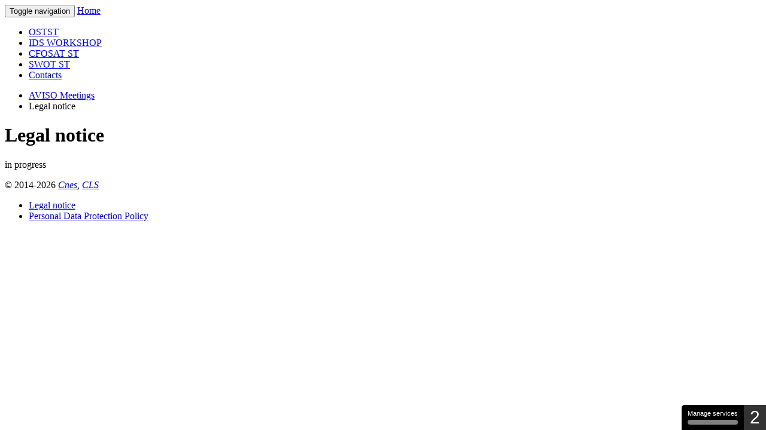

--- FILE ---
content_type: text/html; charset=utf-8
request_url: https://meetings.aviso.altimetry.fr/legal-notice
body_size: 2134
content:
<!DOCTYPE html>
<html lang="en">
<head>

<meta charset="utf-8">
<!-- 
	Site réalisé par Ausy &copy; 2013

	This website is powered by TYPO3 - inspiring people to share!
	TYPO3 is a free open source Content Management Framework initially created by Kasper Skaarhoj and licensed under GNU/GPL.
	TYPO3 is copyright 1998-2026 of Kasper Skaarhoj. Extensions are copyright of their respective owners.
	Information and contribution at https://typo3.org/
-->



<title>Legal notice</title>
<meta name="generator" content="TYPO3 CMS">
<meta http-equiv="content-language" content="{$config.language}">
<meta name="robots" content="index, follow, archive">
<meta name="viewport" content="width=device-width, initial-scale=1.0">
<meta name="twitter:card" content="summary">


<link rel="stylesheet" href="/typo3temp/assets/css/7015c8c4ac5ff815b57530b221005fc6.css?1769091673" media="all">
<link rel="stylesheet" href="/fileadmin/templates/cls/css/rte.css?1600785607" media="all">
<link rel="stylesheet" href="/fileadmin/templates/cls/css/custom.css?1713791382" media="all">



<script src="https://cdn.jsdelivr.net/npm/modernizr@3.13.0/lib/cli.min.js"></script>
<script src="https://cdnjs.cloudflare.com/ajax/libs/jquery/3.7.1/jquery.min.js"></script>


<link rel="stylesheet/less" href="fileadmin/templates/cls/less/bootstrap/bootstrap.less">
     <link rel="stylesheet/less" href="fileadmin/templates/cls/less/style.less">
     <script type="text/javascript">
        var less = { env: "development" };
     </script>
     <script src="fileadmin/templates/cls/js/less-1.3.3.min.js"></script><script>window.tarteaucitronForceLanguage = document.documentElement.lang.match("^.*?(?=-)")[0];</script>
<script src="https://tarteaucitron.io/load.js?domain=meetings.aviso.altimetry.fr&uuid=1c736a33e2552673acfe9fe45ad04999349e1568"></script>
<link rel="canonical" href="https://meetings.aviso.altimetry.fr/legal-notice"/>
</head>
<body>
<header>
	<a href="https://meetings.aviso.altimetry.fr" id="bando"></a>
<div class="row clearfix">
	<div class="col-md-12 column">
		<nav role="navigation" class="navbar navbar-default">
			<div class="navbar-header">
				 <button data-target="#bs-example-navbar-collapse-1" data-toggle="collapse" class="navbar-toggle" type="button"> 
					 <span class="sr-only">Toggle navigation</span>
					 <span class="icon-bar"></span><span class="icon-bar"></span>
					 <span class="icon-bar"></span></button> 
					  <a class="navbar-brand" href="#">Home</a>
			</div>
			<div id="bs-example-navbar-collapse-1" class="collapse navbar-collapse">    
				<ul class="nav navbar-nav"><li><a href="https://ostst.aviso.altimetry.fr/index.html" target="_blank">OSTST</a></li><li><a href="https://idsworkshop.aviso.altimetry.fr/index.html" target="_blank">IDS WORKSHOP</a></li><li><a href="https://cfosatst.aviso.altimetry.fr/index.html" target="_blank">CFOSAT ST</a></li><li><a href="https://swotst.aviso.altimetry.fr/" target="_blank">SWOT ST</a></li><li><a href="/1">Contacts</a></li></ul>
			</div>	
		</nav>
	</div>
</div>

</header>
<div class="container">  
    

	<div class="row clearfix">
        <div class="col-md-12 column">
            
                <div class="col-md-12 column">
                    <div id="maincolumn"  class="col-md-8 column">
                        <ul role="nav" id="breadcrumbs"><li class="home"><a href="/">AVISO Meetings</a></li><li class="current">Legal notice</li></ul><div style="clear:both"></div>
                        <h1>Legal notice</h1>
                        
    

            <div id="c484" class="frame frame-default frame-type-text frame-layout-0">
                
                
                    



                
                
                    

    



                
                

    <p>in progress</p>


                
                    



                
                
                    



                
            </div>

        


                     </div>            
                    <aside id="aside" class="col-md-4 column">
                        
                        
                    </aside>
                </div>
        </div>
</div>


    <div class="footer">
    <p class="copyright">&copy; 2014-2026 <a href="http://www.cnes.fr" target="_blank"><dfn title="Centre National d'Etudes Spatiales">Cnes</dfn></a>, <a href="http://www.cls.fr" target="_blank"><dfn title="Collecte Localisation Satellites">CLS</dfn></a></p>
    <ul><li class="active"><a href="/legal-notice">Legal notice</a></li><li><a href="/personal-data-protection-policy">Personal Data Protection Policy</a></li></ul>
</div>
</div>

<script src="/fileadmin/templates/cls/js/bootstrap.min.js?1600785616"></script>
<script src="/fileadmin/templates/cls/js/jquery-ui.js?1600785616"></script>
<script src="/fileadmin/templates/cls/js/jquery-noconflict.js?1600785616"></script>
<script src="/fileadmin/templates/cls/js/scripts.js?1600785616"></script>
<script src="/typo3conf/ext/ausy_cls_seminar/Resources/Public/Js/ausyclsseminar.js?1768472956"></script>


</body>
</html>